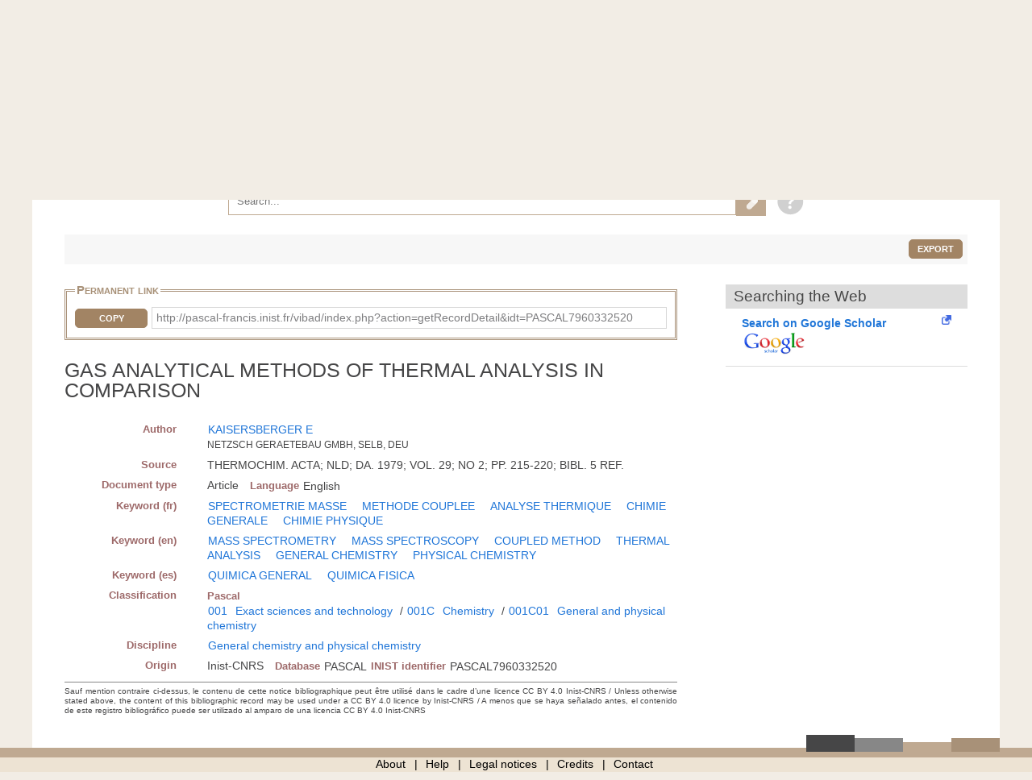

--- FILE ---
content_type: application/javascript
request_url: https://pascal-francis.inist.fr/vibad/templates/js/panist.js
body_size: 435
content:
$(document).ready(function () {

  if (sessionStorage.getItem('btCetR'))
    return;
  
  var panistRq = $('#fullText #panistRq').text();
  
  $.ajax({
    type: 'GET',
    url: 'https://api.panist.fr/auth',
    dataType: 'json',
    success: function (res) {
      if (res && res._credential.isAuthorizedFlag == 'TRUE' && res._credential.idc) {
        $.ajax({
          type: 'GET',
          url: 'controllers/panist.php',
          data: {panistRq: panistRq, idc: res._credential.idc},
          dataType: 'json',
          success: function (res) {
            if (res && res.href) {
              $('#fullText #panist-button-hook a').attr('href', res.href);
              $('#fullText #panist-button-hook').show('slow');
              $('#fullText #accesDocument').show();
            } else {
              $('#fullText #panist-button-hook').html('Echec');
              $('#fullText #panist-button-hook').remove();
            }
          },
          // gestion d'erreur le message qui va s'afficher est echec
          error: function () {
            $('#fullText #panist-button-hook').html('Echec');
            $('#fullText #panist-button-hook').remove();
          },
          // ajouter l'image d'attente
          beforeSend: function () {
            //$('#fullText #panist-button-hook').after("<img src='/vibad/images/wait.gif'>");
          }

        });

      }
    },
    // gestion d'erreur le message qui va s'afficher est echec
    error: function () {
      $('#fullText #panist-button-hook').html('Echec authentification!');

      $('#fullText #panist-button-hook').remove();
    }
  });
});
